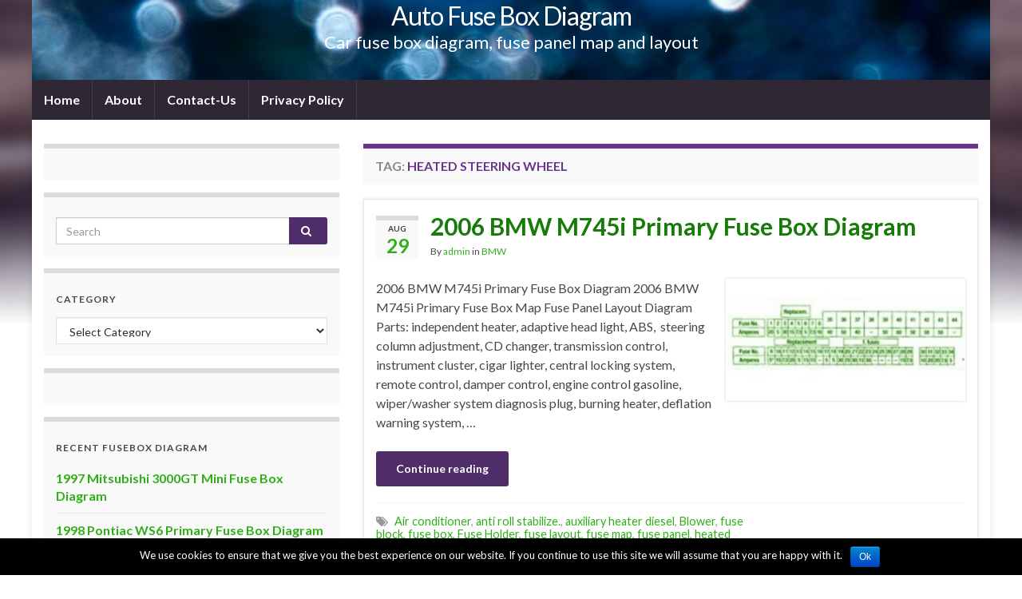

--- FILE ---
content_type: text/html; charset=UTF-8
request_url: https://www.autofuseboxdiagram.com/tag/heated-steering-wheel/
body_size: 9613
content:
<!DOCTYPE html><!--[if IE 7]>
<html class="ie ie7" lang="en-US" prefix="og: http://ogp.me/ns#">
<![endif]-->
<!--[if IE 8]>
<html class="ie ie8" lang="en-US" prefix="og: http://ogp.me/ns#">
<![endif]-->
<!--[if !(IE 7) & !(IE 8)]><!-->
<html lang="en-US" prefix="og: http://ogp.me/ns#">
<!--<![endif]-->
    <head>
        <meta charset="UTF-8">
        <meta http-equiv="X-UA-Compatible" content="IE=edge">
        <meta name="viewport" content="width=device-width, initial-scale=1">
        <title>heated steering wheel &#8211; Auto Fuse Box Diagram</title>
<link rel='dns-prefetch' href='//fonts.googleapis.com' />
<link rel='dns-prefetch' href='//s.w.org' />
<link rel="alternate" type="application/rss+xml" title="Auto Fuse Box Diagram &raquo; Feed" href="https://www.autofuseboxdiagram.com/feed/" />
<link rel="alternate" type="application/rss+xml" title="Auto Fuse Box Diagram &raquo; Comments Feed" href="https://www.autofuseboxdiagram.com/comments/feed/" />
<link rel="alternate" type="application/rss+xml" title="Auto Fuse Box Diagram &raquo; heated steering wheel Tag Feed" href="https://www.autofuseboxdiagram.com/tag/heated-steering-wheel/feed/" />
		<script type="text/javascript">
			window._wpemojiSettings = {"baseUrl":"https:\/\/s.w.org\/images\/core\/emoji\/13.0.1\/72x72\/","ext":".png","svgUrl":"https:\/\/s.w.org\/images\/core\/emoji\/13.0.1\/svg\/","svgExt":".svg","source":{"concatemoji":"https:\/\/www.autofuseboxdiagram.com\/wp-includes\/js\/wp-emoji-release.min.js?ver=5.6.16"}};
			!function(e,a,t){var n,r,o,i=a.createElement("canvas"),p=i.getContext&&i.getContext("2d");function s(e,t){var a=String.fromCharCode;p.clearRect(0,0,i.width,i.height),p.fillText(a.apply(this,e),0,0);e=i.toDataURL();return p.clearRect(0,0,i.width,i.height),p.fillText(a.apply(this,t),0,0),e===i.toDataURL()}function c(e){var t=a.createElement("script");t.src=e,t.defer=t.type="text/javascript",a.getElementsByTagName("head")[0].appendChild(t)}for(o=Array("flag","emoji"),t.supports={everything:!0,everythingExceptFlag:!0},r=0;r<o.length;r++)t.supports[o[r]]=function(e){if(!p||!p.fillText)return!1;switch(p.textBaseline="top",p.font="600 32px Arial",e){case"flag":return s([127987,65039,8205,9895,65039],[127987,65039,8203,9895,65039])?!1:!s([55356,56826,55356,56819],[55356,56826,8203,55356,56819])&&!s([55356,57332,56128,56423,56128,56418,56128,56421,56128,56430,56128,56423,56128,56447],[55356,57332,8203,56128,56423,8203,56128,56418,8203,56128,56421,8203,56128,56430,8203,56128,56423,8203,56128,56447]);case"emoji":return!s([55357,56424,8205,55356,57212],[55357,56424,8203,55356,57212])}return!1}(o[r]),t.supports.everything=t.supports.everything&&t.supports[o[r]],"flag"!==o[r]&&(t.supports.everythingExceptFlag=t.supports.everythingExceptFlag&&t.supports[o[r]]);t.supports.everythingExceptFlag=t.supports.everythingExceptFlag&&!t.supports.flag,t.DOMReady=!1,t.readyCallback=function(){t.DOMReady=!0},t.supports.everything||(n=function(){t.readyCallback()},a.addEventListener?(a.addEventListener("DOMContentLoaded",n,!1),e.addEventListener("load",n,!1)):(e.attachEvent("onload",n),a.attachEvent("onreadystatechange",function(){"complete"===a.readyState&&t.readyCallback()})),(n=t.source||{}).concatemoji?c(n.concatemoji):n.wpemoji&&n.twemoji&&(c(n.twemoji),c(n.wpemoji)))}(window,document,window._wpemojiSettings);
		</script>
		<style type="text/css">
img.wp-smiley,
img.emoji {
	display: inline !important;
	border: none !important;
	box-shadow: none !important;
	height: 1em !important;
	width: 1em !important;
	margin: 0 .07em !important;
	vertical-align: -0.1em !important;
	background: none !important;
	padding: 0 !important;
}
</style>
	<link rel='stylesheet' id='wp-block-library-css'  href='https://www.autofuseboxdiagram.com/wp-includes/css/dist/block-library/style.min.css?ver=5.6.16' type='text/css' media='all' />
<link rel='stylesheet' id='contact-form-7-css'  href='https://www.autofuseboxdiagram.com/wp-content/plugins/contact-form-7/includes/css/styles.css?ver=5.1.3' type='text/css' media='all' />
<link rel='stylesheet' id='cookie-notice-front-css'  href='https://www.autofuseboxdiagram.com/wp-content/plugins/cookie-notice/css/front.min.css?ver=5.6.16' type='text/css' media='all' />
<link rel='stylesheet' id='graphene-google-fonts-css'  href='https://fonts.googleapis.com/css?family=Lato%3A400%2C400i%2C700%2C700i&#038;subset=latin&#038;ver=2.6.3' type='text/css' media='all' />
<link rel='stylesheet' id='bootstrap-css'  href='https://www.autofuseboxdiagram.com/wp-content/themes/graphene/bootstrap/css/bootstrap.min.css?ver=5.6.16' type='text/css' media='all' />
<link rel='stylesheet' id='font-awesome-css'  href='https://www.autofuseboxdiagram.com/wp-content/themes/graphene/fonts/font-awesome/css/font-awesome.min.css?ver=5.6.16' type='text/css' media='all' />
<link rel='stylesheet' id='graphene-css'  href='https://www.autofuseboxdiagram.com/wp-content/themes/graphene/style.css?ver=2.6.3' type='text/css' media='screen' />
<link rel='stylesheet' id='graphene-responsive-css'  href='https://www.autofuseboxdiagram.com/wp-content/themes/graphene/responsive.css?ver=2.6.3' type='text/css' media='all' />
<link rel='stylesheet' id='graphene-blocks-css'  href='https://www.autofuseboxdiagram.com/wp-content/themes/graphene/blocks.css?ver=2.6.3' type='text/css' media='all' />
<link rel='stylesheet' id='rpt_front_style-css'  href='https://www.autofuseboxdiagram.com/wp-content/plugins/related-posts-thumbnails/assets/css/front.css?ver=1.6.2' type='text/css' media='all' />
<script type='text/javascript' src='https://www.autofuseboxdiagram.com/wp-includes/js/jquery/jquery.min.js?ver=3.5.1' id='jquery-core-js'></script>
<script type='text/javascript' src='https://www.autofuseboxdiagram.com/wp-includes/js/jquery/jquery-migrate.min.js?ver=3.3.2' id='jquery-migrate-js'></script>
<script type='text/javascript' id='cookie-notice-front-js-extra'>
/* <![CDATA[ */
var cnArgs = {"ajaxurl":"https:\/\/www.autofuseboxdiagram.com\/wp-admin\/admin-ajax.php","hideEffect":"fade","onScroll":"","onScrollOffset":"100","cookieName":"cookie_notice_accepted","cookieValue":"true","cookieTime":"2592000","cookiePath":"\/","cookieDomain":"","redirection":"","cache":"","refuse":"no","revoke_cookies":"0","revoke_cookies_opt":"automatic","secure":"1"};
/* ]]> */
</script>
<script type='text/javascript' src='https://www.autofuseboxdiagram.com/wp-content/plugins/cookie-notice/js/front.min.js?ver=1.2.46' id='cookie-notice-front-js'></script>
<script type='text/javascript' src='https://www.autofuseboxdiagram.com/wp-content/themes/graphene/bootstrap/js/bootstrap.min.js?ver=2.6.3' id='bootstrap-js'></script>
<script type='text/javascript' src='https://www.autofuseboxdiagram.com/wp-content/themes/graphene/js/bootstrap-hover-dropdown/bootstrap-hover-dropdown.min.js?ver=2.6.3' id='bootstrap-hover-dropdown-js'></script>
<script type='text/javascript' src='https://www.autofuseboxdiagram.com/wp-content/themes/graphene/js/bootstrap-submenu/bootstrap-submenu.min.js?ver=2.6.3' id='bootstrap-submenu-js'></script>
<!--[if lte IE 9]>
<script type='text/javascript' src='https://www.autofuseboxdiagram.com/wp-content/themes/graphene/js/html5shiv/html5shiv.min.js?ver=2.6.3' id='html5shiv-js'></script>
<![endif]-->
<!--[if lt IE 9]>
<script type='text/javascript' src='https://www.autofuseboxdiagram.com/wp-content/themes/graphene/js/respond.js/respond.min.js?ver=2.6.3' id='respond-js'></script>
<![endif]-->
<script type='text/javascript' src='https://www.autofuseboxdiagram.com/wp-content/themes/graphene/js/jquery.infinitescroll.min.js?ver=2.6.3' id='infinite-scroll-js'></script>
<script type='text/javascript' id='graphene-js-extra'>
/* <![CDATA[ */
var grapheneJS = {"siteurl":"https:\/\/www.autofuseboxdiagram.com","ajaxurl":"https:\/\/www.autofuseboxdiagram.com\/wp-admin\/admin-ajax.php","templateUrl":"https:\/\/www.autofuseboxdiagram.com\/wp-content\/themes\/graphene","isSingular":"","enableStickyMenu":"","shouldShowComments":"","commentsOrder":"newest","sliderDisable":"","sliderInterval":"7000","infScrollBtnLbl":"Load more","infScrollOn":"","infScrollCommentsOn":"","totalPosts":"6","postsPerPage":"5","isPageNavi":"","infScrollMsgText":"Fetching window.grapheneInfScrollItemsPerPage of window.grapheneInfScrollItemsLeft items left ...","infScrollMsgTextPlural":"Fetching window.grapheneInfScrollItemsPerPage of window.grapheneInfScrollItemsLeft items left ...","infScrollFinishedText":"All loaded!","commentsPerPage":"50","totalComments":"0","infScrollCommentsMsg":"Fetching window.grapheneInfScrollCommentsPerPage of window.grapheneInfScrollCommentsLeft comments left ...","infScrollCommentsMsgPlural":"Fetching window.grapheneInfScrollCommentsPerPage of window.grapheneInfScrollCommentsLeft comments left ...","infScrollCommentsFinishedMsg":"All comments loaded!","disableLiveSearch":"1","txtNoResult":"No result found.","isMasonry":""};
/* ]]> */
</script>
<script type='text/javascript' src='https://www.autofuseboxdiagram.com/wp-content/themes/graphene/js/graphene.js?ver=2.6.3' id='graphene-js'></script>
<link rel="https://api.w.org/" href="https://www.autofuseboxdiagram.com/wp-json/" /><link rel="alternate" type="application/json" href="https://www.autofuseboxdiagram.com/wp-json/wp/v2/tags/5126" /><link rel="EditURI" type="application/rsd+xml" title="RSD" href="https://www.autofuseboxdiagram.com/xmlrpc.php?rsd" />
<link rel="wlwmanifest" type="application/wlwmanifest+xml" href="https://www.autofuseboxdiagram.com/wp-includes/wlwmanifest.xml" /> 
<meta name="generator" content="WordPress 5.6.16" />
<!--Plugin WP Missed Schedule 2011.0424.3333 Active--><style type="text/css">
.post-title, .post-title a, .post-title a:hover, .post-title a:visited {color: #157c07}a, .post .date .day, .pagination>li>a, .pagination>li>a:hover, .pagination>li>span, #comments > h4.current a, #comments > h4.current a .fa, .post-nav-top p, .post-nav-top a, .autocomplete-suggestions strong {color: #2eaf17}a:focus, a:hover, .post-nav-top a:hover {color: #157c07}.header_title, .header_title a, .header_title a:visited, .header_title a:hover, .header_desc {color:#fff}.carousel, .carousel .item{height:400px}@media (max-width: 991px) {.carousel, .carousel .item{height:250px}}#header{max-height:100px}.post-title, .post-title a, .post-title a:hover, .post-title a:visited{ color: #157c07 }@media (min-width: 1200px) {.container {width:1200px}}
</style>
       <style>
        #related_posts_thumbnails li{
            border-right: 1px solid #dddddd;
            background-color: #ffffff       }
        #related_posts_thumbnails li:hover{
            background-color: #eeeeee;
        }
        .relpost_content{
            font-size: 12px;
            color: #333333;
        }
        .relpost-block-single{
            background-color: #ffffff;
            border-right: 1px solid  #dddddd;
            border-left: 1px solid  #dddddd;
            margin-right: -1px;
        }
        .relpost-block-single:hover{
            background-color: #eeeeee;
        }
        </style>

        <script type='text/javascript' src='https://www.autofuseboxdiagram.com/wp-includes/js/tw-sack.min.js?ver=1.6.1' id='sack-js'></script>
<style type="text/css" id="custom-background-css">
body.custom-background { background-image: url("https://www.autofuseboxdiagram.com/wp-content/themes/graphene/images/bg.jpg"); background-position: center top; background-size: contain; background-repeat: no-repeat; background-attachment: scroll; }
</style>
	    </head>
    <body class="archive tag tag-heated-steering-wheel tag-5126 custom-background cookies-not-set layout-boxed two_col_right two-columns">
        
        <div class="container boxed-wrapper">
            
            

            <div id="header" class="row">

                <img src="https://www.autofuseboxdiagram.com/wp-content/themes/graphene/images/headers/sparkle.jpg" alt="" title="" />                
                                                                </div>


                        <nav class="navbar row navbar-inverse">

                <div class="navbar-header align-center">
                		                    <button type="button" class="navbar-toggle collapsed" data-toggle="collapse" data-target="#header-menu-wrap, #secondary-menu-wrap">
	                        <span class="sr-only">Toggle navigation</span>
	                        <span class="icon-bar"></span>
	                        <span class="icon-bar"></span>
	                        <span class="icon-bar"></span>
	                    </button>
                	                    
                                            	                        <h2 class="header_title">	                            <a href="https://www.autofuseboxdiagram.com" title="Go back to the front page">	                                Auto Fuse Box Diagram	                            </a>	                        </h2>                        
	                        	                            <h3 class="header_desc">Car fuse box diagram, fuse panel map and layout</h3>	                                                
                                    </div>

                                    <div class="collapse navbar-collapse" id="header-menu-wrap">

            			<ul id="header-menu" class="nav navbar-nav flip"><li id="menu-item-26588" class="menu-item menu-item-type-custom menu-item-object-custom menu-item-home menu-item-26588"><a href="https://www.autofuseboxdiagram.com">Home</a></li>
<li id="menu-item-26587" class="menu-item menu-item-type-post_type menu-item-object-page menu-item-26587"><a href="https://www.autofuseboxdiagram.com/about/">About</a></li>
<li id="menu-item-26586" class="menu-item menu-item-type-post_type menu-item-object-page menu-item-26586"><a href="https://www.autofuseboxdiagram.com/contact-us/">Contact-Us</a></li>
<li id="menu-item-26585" class="menu-item menu-item-type-post_type menu-item-object-page menu-item-privacy-policy menu-item-26585"><a href="https://www.autofuseboxdiagram.com/privacy-policy/">Privacy Policy</a></li>
</ul>                        
            			                        
                                            </div>
                
                                    
                            </nav>

            
            <div id="content" class="clearfix hfeed row">
                
                    
                                        
                    <div id="content-main" class="clearfix content-main col-md-8 col-md-push-4">
                    
    <h1 class="page-title archive-title">
        Tag: <span>heated steering wheel</span>    </h1>
    
        
    <div class="entries-wrapper">
    
                

<div id="post-41587" class="clearfix post post-41587 type-post status-publish format-standard hentry category-bmw tag-air-conditioner tag-anti-roll-stabilize tag-auxiliary-heater-diesel tag-blower tag-fuse-block tag-fuse-box tag-fuse-holder tag-fuse-layout tag-fuse-map tag-fuse-panel tag-heated-steering-wheel tag-ignition-starter-switch item-wrap">
		
	<div class="entry clearfix">
    
    			    	<div class="post-date date alpha ">
            <p class="default_date">
            	<span class="month">Aug</span>
                <span class="day">29</span>
                            </p>
                    </div>
            
		        <h2 class="post-title entry-title">
			<a href="https://www.autofuseboxdiagram.com/41587-2006-bmw-m745i-primary-fuse-box-diagram/" rel="bookmark" title="Permalink to 2006 BMW M745i Primary Fuse Box Diagram">
				2006 BMW M745i Primary Fuse Box Diagram            </a>
			        </h2>
		
					    <ul class="post-meta">
	    		        <li class="byline">
	        	By <span class="author"><a href="https://www.autofuseboxdiagram.com/author/admin/" rel="author">admin</a></span> in <span class="terms"><a class="term term-category term-20" href="https://www.autofuseboxdiagram.com/category/bmw/">BMW</a></span>	        </li>
	        	    </ul>
    		
				<div class="entry-content clearfix">
						
			
				<div class="excerpt-thumb"><a href="https://www.autofuseboxdiagram.com/41587-2006-bmw-m745i-primary-fuse-box-diagram/"><img width="300" height="152" src="https://www.autofuseboxdiagram.com/wp-content/uploads/2017/08/2006-BMW-M745i-Primary-Fuse-Box-Diagram-300x152.jpg" class="attachment-medium size-medium" alt="" loading="lazy" srcset="https://www.autofuseboxdiagram.com/wp-content/uploads/2017/08/2006-BMW-M745i-Primary-Fuse-Box-Diagram-300x152.jpg 300w, https://www.autofuseboxdiagram.com/wp-content/uploads/2017/08/2006-BMW-M745i-Primary-Fuse-Box-Diagram.jpg 497w" sizes="(max-width: 300px) 100vw, 300px" /></a></div>                
                				                
								<p>2006 BMW M745i Primary Fuse Box Diagram 2006 BMW M745i Primary Fuse Box Map Fuse Panel Layout Diagram Parts: independent heater, adaptive head light, ABS,  steering column adjustment, CD changer, transmission control, instrument cluster, cigar lighter, central locking system, remote control, damper control, engine control gasoline, wiper/washer system diagnosis plug, burning heater, deflation warning system, &hellip; </p>
<p><a class="more-link btn" href="https://www.autofuseboxdiagram.com/41587-2006-bmw-m745i-primary-fuse-box-diagram/">Continue reading</a></p>

						
						
						
		</div>
		
			    <ul class="entry-footer">
	    		        <li class="post-tags col-sm-8"><i class="fa fa-tags" title="Tags"></i> <span class="terms"><a class="term term-tagpost_tag term-141" href="https://www.autofuseboxdiagram.com/tag/air-conditioner/">Air conditioner</a>, <a class="term term-tagpost_tag term-5540" href="https://www.autofuseboxdiagram.com/tag/anti-roll-stabilize/">anti roll stabilize.</a>, <a class="term term-tagpost_tag term-2684" href="https://www.autofuseboxdiagram.com/tag/auxiliary-heater-diesel/">auxiliary heater diesel</a>, <a class="term term-tagpost_tag term-33" href="https://www.autofuseboxdiagram.com/tag/blower/">Blower</a>, <a class="term term-tagpost_tag term-5" href="https://www.autofuseboxdiagram.com/tag/fuse-block/">fuse block</a>, <a class="term term-tagpost_tag term-4" href="https://www.autofuseboxdiagram.com/tag/fuse-box/">fuse box</a>, <a class="term term-tagpost_tag term-1516" href="https://www.autofuseboxdiagram.com/tag/fuse-holder/">Fuse Holder</a>, <a class="term term-tagpost_tag term-7" href="https://www.autofuseboxdiagram.com/tag/fuse-layout/">fuse layout</a>, <a class="term term-tagpost_tag term-8" href="https://www.autofuseboxdiagram.com/tag/fuse-map/">fuse map</a>, <a class="term term-tagpost_tag term-6" href="https://www.autofuseboxdiagram.com/tag/fuse-panel/">fuse panel</a>, <a class="term term-tagpost_tag term-5126" href="https://www.autofuseboxdiagram.com/tag/heated-steering-wheel/">heated steering wheel</a>, <a class="term term-tagpost_tag term-5127" href="https://www.autofuseboxdiagram.com/tag/ignition-starter-switch/">ignition starter switch</a></span></li>
	        	    </ul>
    	</div>
</div>

 


                

<div id="post-40320" class="clearfix post post-40320 type-post status-publish format-standard hentry category-cadilac tag-display tag-fuse-block tag-fuse-box tag-fuse-layout tag-fuse-map tag-fuse-panel tag-heated-steering-wheel tag-steering-wheel-controls tag-wireless-charger item-wrap">
		
	<div class="entry clearfix">
    
    			    	<div class="post-date date alpha ">
            <p class="default_date">
            	<span class="month">Jul</span>
                <span class="day">28</span>
                            </p>
                    </div>
            
		        <h2 class="post-title entry-title">
			<a href="https://www.autofuseboxdiagram.com/40320-2010-cadillac-ats-v-sedan-instrument-fuse-box-diagram/" rel="bookmark" title="Permalink to 2010 Cadillac ATS-V Sedan Instrument Fuse Box Diagram">
				2010 Cadillac ATS-V Sedan Instrument Fuse Box Diagram            </a>
			        </h2>
		
					    <ul class="post-meta">
	    		        <li class="byline">
	        	By <span class="author"><a href="https://www.autofuseboxdiagram.com/author/admin/" rel="author">admin</a></span> in <span class="terms"><a class="term term-category term-117" href="https://www.autofuseboxdiagram.com/category/cadilac/">Cadilac</a></span>	        </li>
	        	    </ul>
    		
				<div class="entry-content clearfix">
						
			
				<div class="excerpt-thumb"><a href="https://www.autofuseboxdiagram.com/40320-2010-cadillac-ats-v-sedan-instrument-fuse-box-diagram/"><img width="300" height="232" src="https://www.autofuseboxdiagram.com/wp-content/uploads/2017/07/2010-Cadillac-ATS-V-Sedan-Instrument-Fuse-Box-Diagram-300x232.jpg" class="attachment-medium size-medium" alt="" loading="lazy" srcset="https://www.autofuseboxdiagram.com/wp-content/uploads/2017/07/2010-Cadillac-ATS-V-Sedan-Instrument-Fuse-Box-Diagram-300x232.jpg 300w, https://www.autofuseboxdiagram.com/wp-content/uploads/2017/07/2010-Cadillac-ATS-V-Sedan-Instrument-Fuse-Box-Diagram.jpg 506w" sizes="(max-width: 300px) 100vw, 300px" /></a></div>                
                				                
								<p>2010 Cadillac ATS-V Sedan Instrument Fuse Box Diagram 2010 Cadillac ATS-V Sedan Instrument Fuse Box Map Fuse Panel Layout Diagram Parts: Steering Column, Data link connector,  Shunt, Body control module, Transmission control module, Sensing Diagnostic Module/Automatic Occupant Sensing, Radio/DVD/Heater, Ventilation, and Air Conditioning, Display, Heated Steering Wheel, Wireless charger, Steering wheel controls, Visor vanity lamp, Retained &hellip; </p>
<p><a class="more-link btn" href="https://www.autofuseboxdiagram.com/40320-2010-cadillac-ats-v-sedan-instrument-fuse-box-diagram/">Continue reading</a></p>

						
						
						
		</div>
		
			    <ul class="entry-footer">
	    		        <li class="post-tags col-sm-8"><i class="fa fa-tags" title="Tags"></i> <span class="terms"><a class="term term-tagpost_tag term-239" href="https://www.autofuseboxdiagram.com/tag/display/">Display</a>, <a class="term term-tagpost_tag term-5" href="https://www.autofuseboxdiagram.com/tag/fuse-block/">fuse block</a>, <a class="term term-tagpost_tag term-4" href="https://www.autofuseboxdiagram.com/tag/fuse-box/">fuse box</a>, <a class="term term-tagpost_tag term-7" href="https://www.autofuseboxdiagram.com/tag/fuse-layout/">fuse layout</a>, <a class="term term-tagpost_tag term-8" href="https://www.autofuseboxdiagram.com/tag/fuse-map/">fuse map</a>, <a class="term term-tagpost_tag term-6" href="https://www.autofuseboxdiagram.com/tag/fuse-panel/">fuse panel</a>, <a class="term term-tagpost_tag term-5126" href="https://www.autofuseboxdiagram.com/tag/heated-steering-wheel/">heated steering wheel</a>, <a class="term term-tagpost_tag term-6843" href="https://www.autofuseboxdiagram.com/tag/steering-wheel-controls/">Steering wheel controls</a>, <a class="term term-tagpost_tag term-6845" href="https://www.autofuseboxdiagram.com/tag/wireless-charger/">Wireless charger</a></span></li>
	        	    </ul>
    	</div>
</div>

 


                

<div id="post-28095" class="clearfix post post-28095 type-post status-publish format-standard hentry category-buick tag-body-modules tag-electronic tag-fuse-block tag-fuse-box tag-fuse-layout tag-fuse-map tag-fuse-panel tag-heated-steering-wheel tag-radio tag-rear-defogger item-wrap">
		
	<div class="entry clearfix">
    
    			    	<div class="post-date date alpha ">
            <p class="default_date">
            	<span class="month">Mar</span>
                <span class="day">03</span>
                            </p>
                    </div>
            
		        <h2 class="post-title entry-title">
			<a href="https://www.autofuseboxdiagram.com/28095-2015-buick-lucerne-front-fuse-box-diagram/" rel="bookmark" title="Permalink to 2015 Buick Lucerne Front Fuse Box Diagram">
				2015 Buick Lucerne Front Fuse Box Diagram            </a>
			        </h2>
		
					    <ul class="post-meta">
	    		        <li class="byline">
	        	By <span class="author"><a href="https://www.autofuseboxdiagram.com/author/admin/" rel="author">admin</a></span> in <span class="terms"><a class="term term-category term-281" href="https://www.autofuseboxdiagram.com/category/buick/">Buick</a></span>	        </li>
	        	    </ul>
    		
				<div class="entry-content clearfix">
						
			
				<div class="excerpt-thumb"><a href="https://www.autofuseboxdiagram.com/28095-2015-buick-lucerne-front-fuse-box-diagram/"></a></div>                
                				                
								<p>2015 Buick Lucerne Front Fuse Box Diagram 2015 Buick Lucerne Front Fuse Box Map Fuse Panel Layout Diagram Parts: Engine Control Module (ECM)/Transmission Control Module.Not Used, RPA Module, PASS Key III System, Body Control Module, Ignition Switch, Driver Door Module, Electronic Leveling Control Module, Body Control Module, Memory Module, Steering Wheel Illumination, Front Heated/Cooler Seat &hellip; </p>
<p><a class="more-link btn" href="https://www.autofuseboxdiagram.com/28095-2015-buick-lucerne-front-fuse-box-diagram/">Continue reading</a></p>

						
						
						
		</div>
		
			    <ul class="entry-footer">
	    		        <li class="post-tags col-sm-8"><i class="fa fa-tags" title="Tags"></i> <span class="terms"><a class="term term-tagpost_tag term-6307" href="https://www.autofuseboxdiagram.com/tag/body-modules/">Body Modules</a>, <a class="term term-tagpost_tag term-2874" href="https://www.autofuseboxdiagram.com/tag/electronic/">electronic</a>, <a class="term term-tagpost_tag term-5" href="https://www.autofuseboxdiagram.com/tag/fuse-block/">fuse block</a>, <a class="term term-tagpost_tag term-4" href="https://www.autofuseboxdiagram.com/tag/fuse-box/">fuse box</a>, <a class="term term-tagpost_tag term-7" href="https://www.autofuseboxdiagram.com/tag/fuse-layout/">fuse layout</a>, <a class="term term-tagpost_tag term-8" href="https://www.autofuseboxdiagram.com/tag/fuse-map/">fuse map</a>, <a class="term term-tagpost_tag term-6" href="https://www.autofuseboxdiagram.com/tag/fuse-panel/">fuse panel</a>, <a class="term term-tagpost_tag term-5126" href="https://www.autofuseboxdiagram.com/tag/heated-steering-wheel/">heated steering wheel</a>, <a class="term term-tagpost_tag term-35" href="https://www.autofuseboxdiagram.com/tag/radio/">Radio</a>, <a class="term term-tagpost_tag term-132" href="https://www.autofuseboxdiagram.com/tag/rear-defogger/">Rear Defogger</a></span></li>
	        	    </ul>
    	</div>
</div>

 


                

<div id="post-27402" class="clearfix post post-27402 type-post status-publish format-standard hentry category-bmw tag-abs-diesel tag-abs-gasoline tag-air-conditioner tag-fuse-block tag-fuse-box tag-fuse-layout tag-fuse-map tag-fuse-panel tag-heated-steering-wheel tag-park-distance-control tag-passenger-comp item-wrap">
		
	<div class="entry clearfix">
    
    			    	<div class="post-date date alpha ">
            <p class="default_date">
            	<span class="month">Dec</span>
                <span class="day">30</span>
                            </p>
                    </div>
            
		        <h2 class="post-title entry-title">
			<a href="https://www.autofuseboxdiagram.com/27402-1990-bmw-540-engine-fuse-box-diagram/" rel="bookmark" title="Permalink to 1990 BMW 540 Engine Fuse Box Diagram">
				1990 BMW 540 Engine Fuse Box Diagram            </a>
			        </h2>
		
					    <ul class="post-meta">
	    		        <li class="byline">
	        	By <span class="author"><a href="https://www.autofuseboxdiagram.com/author/admin/" rel="author">admin</a></span> in <span class="terms"><a class="term term-category term-20" href="https://www.autofuseboxdiagram.com/category/bmw/">BMW</a></span>	        </li>
	        	    </ul>
    		
				<div class="entry-content clearfix">
						
			
				<div class="excerpt-thumb"><a href="https://www.autofuseboxdiagram.com/27402-1990-bmw-540-engine-fuse-box-diagram/"></a></div>                
                				                
								<p>1990 BMW 540 Engine Fuse Box Diagram 1990 BMW 540 Engine Fuse Box Map Fuse Panel Layout Diagram Parts: passenger seat adjustment, radio, charging socket, courtesy mirror illumination, on board monitor, outside mirror adjustment, roller sun blind, servo tronic, shifting gate illumination, steering column adjustment, telephone, thermal sensor, tyre pressure control system, window lift, airbag, &hellip; </p>
<p><a class="more-link btn" href="https://www.autofuseboxdiagram.com/27402-1990-bmw-540-engine-fuse-box-diagram/">Continue reading</a></p>

						
						
						
		</div>
		
			    <ul class="entry-footer">
	    		        <li class="post-tags col-sm-8"><i class="fa fa-tags" title="Tags"></i> <span class="terms"><a class="term term-tagpost_tag term-6203" href="https://www.autofuseboxdiagram.com/tag/abs-diesel/">ABS diesel</a>, <a class="term term-tagpost_tag term-6204" href="https://www.autofuseboxdiagram.com/tag/abs-gasoline/">ABS gasoline</a>, <a class="term term-tagpost_tag term-141" href="https://www.autofuseboxdiagram.com/tag/air-conditioner/">Air conditioner</a>, <a class="term term-tagpost_tag term-5" href="https://www.autofuseboxdiagram.com/tag/fuse-block/">fuse block</a>, <a class="term term-tagpost_tag term-4" href="https://www.autofuseboxdiagram.com/tag/fuse-box/">fuse box</a>, <a class="term term-tagpost_tag term-7" href="https://www.autofuseboxdiagram.com/tag/fuse-layout/">fuse layout</a>, <a class="term term-tagpost_tag term-8" href="https://www.autofuseboxdiagram.com/tag/fuse-map/">fuse map</a>, <a class="term term-tagpost_tag term-6" href="https://www.autofuseboxdiagram.com/tag/fuse-panel/">fuse panel</a>, <a class="term term-tagpost_tag term-5126" href="https://www.autofuseboxdiagram.com/tag/heated-steering-wheel/">heated steering wheel</a>, <a class="term term-tagpost_tag term-6205" href="https://www.autofuseboxdiagram.com/tag/park-distance-control/">park distance control</a>, <a class="term term-tagpost_tag term-6206" href="https://www.autofuseboxdiagram.com/tag/passenger-comp/">passenger comp.</a></span></li>
	        	    </ul>
    	</div>
</div>

 


                

<div id="post-23391" class="clearfix post post-23391 type-post status-publish format-standard has-post-thumbnail hentry category-bmw tag-damper-control tag-engine-control-gasoline tag-fuse-block tag-fuse-box tag-fuse-layout tag-fuse-map tag-fuse-panel tag-heated-steering-wheel tag-ignition-starter-switch tag-remote-control item-wrap">
		
	<div class="entry clearfix">
    
    			    	<div class="post-date date alpha ">
            <p class="default_date">
            	<span class="month">Dec</span>
                <span class="day">19</span>
                            </p>
                    </div>
            
		        <h2 class="post-title entry-title">
			<a href="https://www.autofuseboxdiagram.com/23391-2007-bmw-745-engine-fuse-box-diagram/" rel="bookmark" title="Permalink to 2007 BMW 745 Engine Fuse Box Diagram">
				2007 BMW 745 Engine Fuse Box Diagram            </a>
			        </h2>
		
					    <ul class="post-meta">
	    		        <li class="byline">
	        	By <span class="author"><a href="https://www.autofuseboxdiagram.com/author/admin/" rel="author">admin</a></span> in <span class="terms"><a class="term term-category term-20" href="https://www.autofuseboxdiagram.com/category/bmw/">BMW</a></span>	        </li>
	        	    </ul>
    		
				<div class="entry-content clearfix">
						
			
										<p class="excerpt-thumb">
							<a href="https://www.autofuseboxdiagram.com/23391-2007-bmw-745-engine-fuse-box-diagram/" rel="bookmark" title="Permalink to 2007 BMW 745 Engine Fuse Box Diagram">
								<img width="300" height="73" src="https://www.autofuseboxdiagram.com/wp-content/uploads/2014/12/2007-BMW-745-Engine-Fuse-Box-Diagram.jpg" class="attachment-medium size-medium wp-post-image" alt="" loading="lazy" />							</a>
						</p>
						                
                				                
								<p>2007 BMW 745 Engine Fuse Box Diagram 2007 BMW 745 Engine Fuse Box Map Fuse Panel Layout Diagram Parts: independent heater, adaptive head light, ABS,  steering column adjustment, CD changer, transmission control, instrument cluster, cigar lighter, Radio, rear screen, roller sun blind, seat adjustment, seat heating, servotronic, speed control, starter diesel engine, lighting, multi function &hellip; </p>
<p><a class="more-link btn" href="https://www.autofuseboxdiagram.com/23391-2007-bmw-745-engine-fuse-box-diagram/">Continue reading</a></p>

						
						
						
		</div>
		
			    <ul class="entry-footer">
	    		        <li class="post-tags col-sm-8"><i class="fa fa-tags" title="Tags"></i> <span class="terms"><a class="term term-tagpost_tag term-5801" href="https://www.autofuseboxdiagram.com/tag/damper-control/">damper control</a>, <a class="term term-tagpost_tag term-5802" href="https://www.autofuseboxdiagram.com/tag/engine-control-gasoline/">engine control gasoline</a>, <a class="term term-tagpost_tag term-5" href="https://www.autofuseboxdiagram.com/tag/fuse-block/">fuse block</a>, <a class="term term-tagpost_tag term-4" href="https://www.autofuseboxdiagram.com/tag/fuse-box/">fuse box</a>, <a class="term term-tagpost_tag term-7" href="https://www.autofuseboxdiagram.com/tag/fuse-layout/">fuse layout</a>, <a class="term term-tagpost_tag term-8" href="https://www.autofuseboxdiagram.com/tag/fuse-map/">fuse map</a>, <a class="term term-tagpost_tag term-6" href="https://www.autofuseboxdiagram.com/tag/fuse-panel/">fuse panel</a>, <a class="term term-tagpost_tag term-5126" href="https://www.autofuseboxdiagram.com/tag/heated-steering-wheel/">heated steering wheel</a>, <a class="term term-tagpost_tag term-5127" href="https://www.autofuseboxdiagram.com/tag/ignition-starter-switch/">ignition starter switch</a>, <a class="term term-tagpost_tag term-3441" href="https://www.autofuseboxdiagram.com/tag/remote-control/">remote control</a></span></li>
	        	    </ul>
    	</div>
</div>

 

    </div>
    
    	<div class="pagination-wrapper">
		<ul class="pagination">
			<li class="disabled"><span class="page-numbers"><i class="fa fa-angle-left"></i></span></li>			<li class="active"><span aria-current="page" class="page-numbers current">1</span></li><li><a class="page-numbers" href="https://www.autofuseboxdiagram.com/tag/heated-steering-wheel/page/2/">2</a></li><li><a class="next page-numbers" href="https://www.autofuseboxdiagram.com/tag/heated-steering-wheel/page/2/"><i class="fa fa-angle-right"></i></a></li>		</ul>
	</div>
	
  

                </div><!-- #content-main -->
        
            
<div id="sidebar2" class="sidebar sidebar-left widget-area col-md-4 col-md-pull-8">

	
    <div id="custom_html-3" class="widget_text sidebar-wrap clearfix widget_custom_html"><div class="textwidget custom-html-widget"><!--160x600 IHS GlobalSpec Ad Tag for autofuseboxdiagram -->
<script src="https://www.googletagservices.com/tag/js/gpt.js">
   googletag.pubads().definePassback('/4250/FreeCircuitDiagram/autofuseboxdiagram', [300, 250]).display();
</script></div></div><div id="search-4" class="sidebar-wrap clearfix widget_search"><form class="searchform" method="get" action="https://www.autofuseboxdiagram.com">
	<div class="input-group">
		<div class="form-group live-search-input">
		    <input type="text" name="s" class="form-control" placeholder="Search">
		    		</div>
	    <span class="input-group-btn">
	    	<button class="btn btn-default" type="submit"><i class="fa fa-search"></i></button>
	    </span>
    </div>
    </form></div><div id="categories-4" class="sidebar-wrap clearfix widget_categories"><h3>Category</h3><form action="https://www.autofuseboxdiagram.com" method="get"><label class="screen-reader-text" for="cat">Category</label><select  name='cat' id='cat' class='postform' >
	<option value='-1'>Select Category</option>
	<option class="level-0" value="6782">Abarth&nbsp;&nbsp;(15)</option>
	<option class="level-0" value="184">Acura&nbsp;&nbsp;(110)</option>
	<option class="level-0" value="37">Alfa Romeo&nbsp;&nbsp;(66)</option>
	<option class="level-0" value="359">Aprilia&nbsp;&nbsp;(44)</option>
	<option class="level-0" value="655">Audi&nbsp;&nbsp;(208)</option>
	<option class="level-0" value="2846">Bayliner&nbsp;&nbsp;(9)</option>
	<option class="level-0" value="20">BMW&nbsp;&nbsp;(344)</option>
	<option class="level-0" value="281">Buick&nbsp;&nbsp;(172)</option>
	<option class="level-0" value="117">Cadilac&nbsp;&nbsp;(212)</option>
	<option class="level-0" value="2334">Cherokee&nbsp;&nbsp;(12)</option>
	<option class="level-0" value="122">Chevrolet&nbsp;&nbsp;(889)</option>
	<option class="level-0" value="201">Chevy&nbsp;&nbsp;(20)</option>
	<option class="level-0" value="879">Chrysler&nbsp;&nbsp;(227)</option>
	<option class="level-0" value="6898">Citroen&nbsp;&nbsp;(5)</option>
	<option class="level-0" value="3375">Daewoo&nbsp;&nbsp;(68)</option>
	<option class="level-0" value="2913">Datsun&nbsp;&nbsp;(115)</option>
	<option class="level-0" value="790">Dodge&nbsp;&nbsp;(431)</option>
	<option class="level-0" value="3489">Ducati&nbsp;&nbsp;(29)</option>
	<option class="level-0" value="668">Elettra&nbsp;&nbsp;(1)</option>
	<option class="level-0" value="2918">Ferrari&nbsp;&nbsp;(10)</option>
	<option class="level-0" value="562">Fiat&nbsp;&nbsp;(137)</option>
	<option class="level-0" value="4328">Fiero&nbsp;&nbsp;(6)</option>
	<option class="level-0" value="3">Ford&nbsp;&nbsp;(859)</option>
	<option class="level-0" value="2400">Geo Strom&nbsp;&nbsp;(16)</option>
	<option class="level-0" value="2407">GM&nbsp;&nbsp;(66)</option>
	<option class="level-0" value="207">GMC&nbsp;&nbsp;(256)</option>
	<option class="level-0" value="2294">Hammer&nbsp;&nbsp;(5)</option>
	<option class="level-0" value="2553">Harley&nbsp;&nbsp;(12)</option>
	<option class="level-0" value="3040">Holden&nbsp;&nbsp;(36)</option>
	<option class="level-0" value="58">Honda&nbsp;&nbsp;(299)</option>
	<option class="level-0" value="2256">Hummer&nbsp;&nbsp;(10)</option>
	<option class="level-0" value="21">Hyundai&nbsp;&nbsp;(74)</option>
	<option class="level-0" value="1500">Infinity&nbsp;&nbsp;(108)</option>
	<option class="level-0" value="713">Isuzu&nbsp;&nbsp;(75)</option>
	<option class="level-0" value="48">Jaguar&nbsp;&nbsp;(209)</option>
	<option class="level-0" value="438">Jeep&nbsp;&nbsp;(273)</option>
	<option class="level-0" value="2110">Kawasaki&nbsp;&nbsp;(2)</option>
	<option class="level-0" value="417">KIA&nbsp;&nbsp;(215)</option>
	<option class="level-0" value="704">Land Rover&nbsp;&nbsp;(40)</option>
	<option class="level-0" value="534">Lexus&nbsp;&nbsp;(173)</option>
	<option class="level-0" value="605">Lincoln&nbsp;&nbsp;(127)</option>
	<option class="level-0" value="3713">Lotus&nbsp;&nbsp;(10)</option>
	<option class="level-0" value="1708">LUmina&nbsp;&nbsp;(15)</option>
	<option class="level-0" value="139">Mazda&nbsp;&nbsp;(321)</option>
	<option class="level-0" value="63">Mercedes&nbsp;&nbsp;(353)</option>
	<option class="level-0" value="133">Mercury&nbsp;&nbsp;(130)</option>
	<option class="level-0" value="168">MG&nbsp;&nbsp;(27)</option>
	<option class="level-0" value="4715">Mini Cooper&nbsp;&nbsp;(21)</option>
	<option class="level-0" value="1752">Mirage&nbsp;&nbsp;(7)</option>
	<option class="level-0" value="89">Mitsubishi&nbsp;&nbsp;(201)</option>
	<option class="level-0" value="42">Mustang&nbsp;&nbsp;(74)</option>
	<option class="level-0" value="1444">Nissan&nbsp;&nbsp;(281)</option>
	<option class="level-0" value="823">Oldsmobile&nbsp;&nbsp;(156)</option>
	<option class="level-0" value="573">Opel&nbsp;&nbsp;(28)</option>
	<option class="level-0" value="32">Peugeot&nbsp;&nbsp;(75)</option>
	<option class="level-0" value="981">Plymouth&nbsp;&nbsp;(25)</option>
	<option class="level-0" value="561">Pontiac&nbsp;&nbsp;(324)</option>
	<option class="level-0" value="1061">Porsche&nbsp;&nbsp;(137)</option>
	<option class="level-0" value="70">Range Rover&nbsp;&nbsp;(49)</option>
	<option class="level-0" value="6947">Renault&nbsp;&nbsp;(4)</option>
	<option class="level-0" value="3418">SAAB&nbsp;&nbsp;(23)</option>
	<option class="level-0" value="178">Saturn&nbsp;&nbsp;(122)</option>
	<option class="level-0" value="3487">Scion&nbsp;&nbsp;(15)</option>
	<option class="level-0" value="3443">Scoda&nbsp;&nbsp;(29)</option>
	<option class="level-0" value="2954">Ssangyong&nbsp;&nbsp;(18)</option>
	<option class="level-0" value="379">Subaru&nbsp;&nbsp;(113)</option>
	<option class="level-0" value="101">Suzuki&nbsp;&nbsp;(141)</option>
	<option class="level-0" value="6864">Sylvan&nbsp;&nbsp;(4)</option>
	<option class="level-0" value="5909">Tacoma&nbsp;&nbsp;(2)</option>
	<option class="level-0" value="4637">Tesla&nbsp;&nbsp;(6)</option>
	<option class="level-0" value="47">Toyota&nbsp;&nbsp;(277)</option>
	<option class="level-0" value="3458">Triumph&nbsp;&nbsp;(55)</option>
	<option class="level-0" value="951">Truck&nbsp;&nbsp;(3)</option>
	<option class="level-0" value="4443">TVR&nbsp;&nbsp;(27)</option>
	<option class="level-0" value="1">Uncategorized&nbsp;&nbsp;(275)</option>
	<option class="level-0" value="3329">Vauxhall&nbsp;&nbsp;(50)</option>
	<option class="level-0" value="301">Volkswagen&nbsp;&nbsp;(246)</option>
	<option class="level-0" value="213">Volvo&nbsp;&nbsp;(230)</option>
	<option class="level-0" value="5558">VS&nbsp;&nbsp;(4)</option>
	<option class="level-0" value="300">VW&nbsp;&nbsp;(33)</option>
</select>
</form>
<script type="text/javascript">
/* <![CDATA[ */
(function() {
	var dropdown = document.getElementById( "cat" );
	function onCatChange() {
		if ( dropdown.options[ dropdown.selectedIndex ].value > 0 ) {
			dropdown.parentNode.submit();
		}
	}
	dropdown.onchange = onCatChange;
})();
/* ]]> */
</script>

			</div><div id="custom_html-2" class="widget_text sidebar-wrap clearfix widget_custom_html"><div class="textwidget custom-html-widget"><!--160x600 IHS GlobalSpec Ad Tag for autofuseboxdiagram -->
<script src="https://www.googletagservices.com/tag/js/gpt.js">
   googletag.pubads().definePassback('/4250/FreeCircuitDiagram/autofuseboxdiagram', [160, 600]).display();
</script>

<!-- Histats.com  START  (aync)-->
<script type="text/javascript">var _Hasync= _Hasync|| [];
_Hasync.push(['Histats.start', '1,3298719,4,0,0,0,00010000']);
_Hasync.push(['Histats.fasi', '1']);
_Hasync.push(['Histats.track_hits', '']);
(function() {
var hs = document.createElement('script'); hs.type = 'text/javascript'; hs.async = true;
hs.src = ('//s10.histats.com/js15_as.js');
(document.getElementsByTagName('head')[0] || document.getElementsByTagName('body')[0]).appendChild(hs);
})();</script>
<noscript><a href="/" target="_blank" rel="noopener"><img  src="//sstatic1.histats.com/0.gif?3298719&101" alt="web stats" border="0"></a></noscript>
<!-- Histats.com  END  --></div></div>
		<div id="recent-posts-4" class="sidebar-wrap clearfix widget_recent_entries">
		<h3>Recent Fusebox Diagram</h3>
		<ul>
											<li>
					<a href="https://www.autofuseboxdiagram.com/42143-1997-mitsubishi-3000gt-mini-fuse-box-diagram/">1997 Mitsubishi 3000GT Mini Fuse Box Diagram</a>
									</li>
											<li>
					<a href="https://www.autofuseboxdiagram.com/42138-1998-pontiac-ws6-primary-fuse-box-diagram/">1998 Pontiac WS6 Primary Fuse Box Diagram</a>
									</li>
											<li>
					<a href="https://www.autofuseboxdiagram.com/42133-2005-ford-fiesta-lcf-engine-fuse-box-diagram/">2005 Ford Fiesta LCF Engine Fuse Box Diagram</a>
									</li>
											<li>
					<a href="https://www.autofuseboxdiagram.com/42130-2004-ford-lcf-dashboard-fuse-box-diagram/">2004 Ford LCF Dashboard Fuse Box Diagram</a>
									</li>
											<li>
					<a href="https://www.autofuseboxdiagram.com/42119-2008-honda-cr-z-hybrid-front-fuse-box-diagram/">2008 Honda CR-Z Hybrid Front Fuse Box Diagram</a>
									</li>
					</ul>

		</div>    
        
    
</div><!-- #sidebar2 -->        
        
    </div><!-- #content -->




<div id="footer" class="row">
    
        
        <div class="copyright-developer">
                            <div id="copyright">
                    <p>&copy; 2026 Auto Fuse Box Diagram.</p>                </div>
            
                            <div id="developer">
                    <p>
                                                Made with <i class="fa fa-heart"></i> by <a href="https://www.graphene-theme.com/" rel="nofollow">Graphene Themes</a>.                    </p>

                                    </div>
                    </div>

                
    </div><!-- #footer -->


</div><!-- #container -->


		<!-- Infolinks START -->
		<script type="text/javascript">
		   var infolink_pid =95908; var infolink_wsid = 7;
		</script>
		<script type="text/javascript" src="https://resources.infolinks.com/js/infolinks_main.js"></script>
		<script type="text/javascript">
							jQuery(document).ready(function(){ 
							jQuery('.description').before('<span><!--INFOLINKS_OFF--></span>');jQuery('.description').after('<span><!--INFOLINKS_ON--></span>');jQuery('#headerimg').before('<span><!--INFOLINKS_OFF--></span>');jQuery('#headerimg').after('<span><!--INFOLINKS_ON--></span>');jQuery('h1').before('<span><!--INFOLINKS_OFF--></span>');jQuery('h1').after('<span><!--INFOLINKS_ON--></span>');jQuery('h1').before('<span><!--INFOLINKS_OFF--></span>');jQuery('h1').after('<span><!--INFOLINKS_ON--></span>');	
								});
						</script>
		<!-- Infolinks END --><!--Plugin WP Missed Schedule 2011.0424.3333 Active-->		<a href="#" id="back-to-top" title="Back to top"><i class="fa fa-chevron-up"></i></a>
	<script type='text/javascript' id='contact-form-7-js-extra'>
/* <![CDATA[ */
var wpcf7 = {"apiSettings":{"root":"https:\/\/www.autofuseboxdiagram.com\/wp-json\/contact-form-7\/v1","namespace":"contact-form-7\/v1"}};
/* ]]> */
</script>
<script type='text/javascript' src='https://www.autofuseboxdiagram.com/wp-content/plugins/contact-form-7/includes/js/scripts.js?ver=5.1.3' id='contact-form-7-js'></script>
<script type='text/javascript' src='https://www.autofuseboxdiagram.com/wp-includes/js/comment-reply.min.js?ver=5.6.16' id='comment-reply-js'></script>
<script type='text/javascript' src='https://www.autofuseboxdiagram.com/wp-includes/js/wp-embed.min.js?ver=5.6.16' id='wp-embed-js'></script>

			<div id="cookie-notice" role="banner" class="cn-bottom bootstrap" style="color: #fff; background-color: #000;"><div class="cookie-notice-container"><span id="cn-notice-text">We use cookies to ensure that we give you the best experience on our website. If you continue to use this site we will assume that you are happy with it.</span><a href="#" id="cn-accept-cookie" data-cookie-set="accept" class="cn-set-cookie cn-button bootstrap button">Ok</a>
				</div>
				
			</div></body>
</html>

--- FILE ---
content_type: text/html; charset=utf-8
request_url: https://www.google.com/recaptcha/api2/aframe
body_size: 266
content:
<!DOCTYPE HTML><html><head><meta http-equiv="content-type" content="text/html; charset=UTF-8"></head><body><script nonce="nb9RBnIICp4yZQKmrgre8A">/** Anti-fraud and anti-abuse applications only. See google.com/recaptcha */ try{var clients={'sodar':'https://pagead2.googlesyndication.com/pagead/sodar?'};window.addEventListener("message",function(a){try{if(a.source===window.parent){var b=JSON.parse(a.data);var c=clients[b['id']];if(c){var d=document.createElement('img');d.src=c+b['params']+'&rc='+(localStorage.getItem("rc::a")?sessionStorage.getItem("rc::b"):"");window.document.body.appendChild(d);sessionStorage.setItem("rc::e",parseInt(sessionStorage.getItem("rc::e")||0)+1);localStorage.setItem("rc::h",'1769610677304');}}}catch(b){}});window.parent.postMessage("_grecaptcha_ready", "*");}catch(b){}</script></body></html>